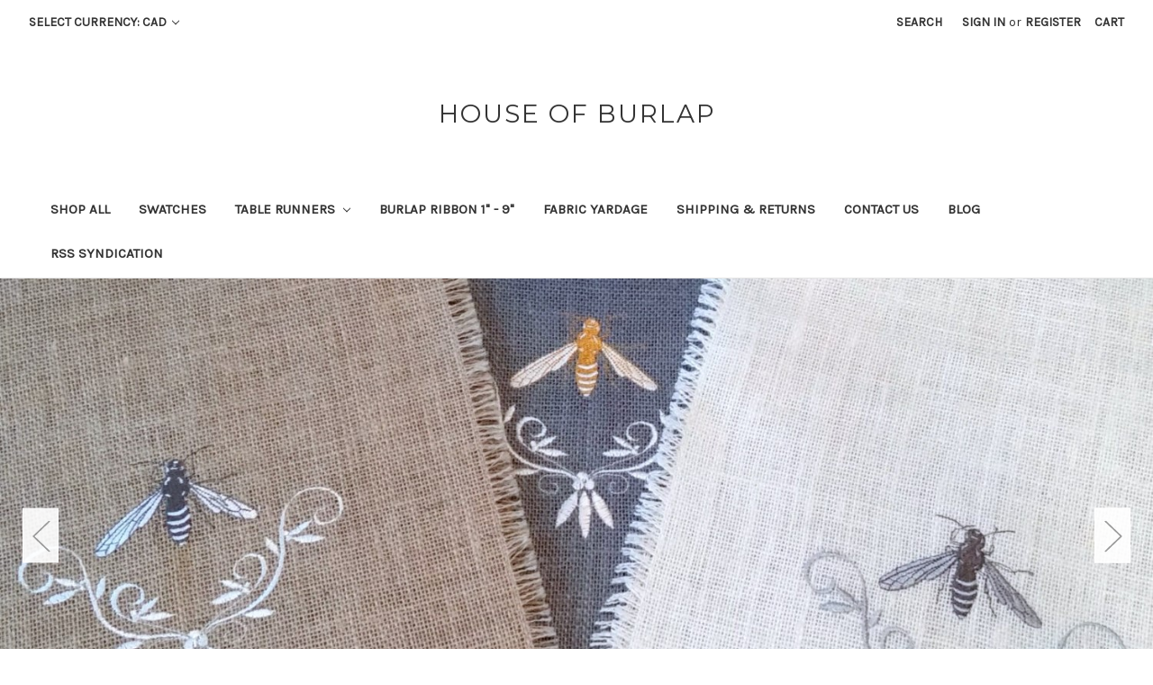

--- FILE ---
content_type: text/html; charset=UTF-8
request_url: https://houseofburlap.com/?setCurrencyId=15
body_size: 9511
content:

<!DOCTYPE html>
<html class="no-js" lang="en">
    <head>
        <title>House of Burlap</title>
        <link rel="dns-prefetch preconnect" href="https://cdn11.bigcommerce.com/s-mof6t2m256" crossorigin><link rel="dns-prefetch preconnect" href="https://fonts.googleapis.com/" crossorigin><link rel="dns-prefetch preconnect" href="https://fonts.gstatic.com/" crossorigin>
        <meta name="keywords" content="HOUSE OF BURLAP"><meta name="description" content="1355919"><link rel='canonical' href='https://houseofburlap.com/' /><meta name='platform' content='bigcommerce.stencil' />
        
         

        <link href="https://cdn11.bigcommerce.com/r-822fbb706f6dea29740aa2f96e44233d9dfdaf44/img/bc_favicon.ico" rel="shortcut icon">
        <meta name="viewport" content="width=device-width, initial-scale=1, maximum-scale=1">

        <script>
            // Change document class from no-js to js so we can detect this in css
            document.documentElement.className = document.documentElement.className.replace('no-js', 'js');
        </script>

        <link href="https://fonts.googleapis.com/css?family=Montserrat:400%7CKarla:400&display=swap" rel="stylesheet">
        <link data-stencil-stylesheet href="https://cdn11.bigcommerce.com/s-mof6t2m256/stencil/61d2fe30-596b-0137-5b2f-0242ac11001d/css/theme-da8935f0-5ad1-0137-03b8-0242ac110025.css" rel="stylesheet">

        
<script type="text/javascript">
var BCData = {};
</script>

<script nonce="">
(function () {
    var xmlHttp = new XMLHttpRequest();

    xmlHttp.open('POST', 'https://bes.gcp.data.bigcommerce.com/nobot');
    xmlHttp.setRequestHeader('Content-Type', 'application/json');
    xmlHttp.send('{"store_id":"1000541005","timezone_offset":"-5.0","timestamp":"2025-12-31T21:38:29.40748000Z","visit_id":"7c2ee223-54a0-4cbd-a632-a3be64a67e7c","channel_id":1}');
})();
</script>

        

        
        
        
        
        
        
        
    </head>
    <body>
        <svg data-src="https://cdn11.bigcommerce.com/s-mof6t2m256/stencil/61d2fe30-596b-0137-5b2f-0242ac11001d/img/icon-sprite.svg" class="icons-svg-sprite"></svg>


        <header class="header" role="banner">
    <a href="#" class="mobileMenu-toggle" data-mobile-menu-toggle="menu">
        <span class="mobileMenu-toggleIcon">Toggle menu</span>
    </a>
    <nav class="navUser">
    <ul class="navUser-section">
    <li class="navUser-item">
        <a class="navUser-action navUser-action--currencySelector has-dropdown" href="#" data-dropdown="currencySelection" aria-controls="currencySelection" aria-expanded="false">Select Currency: CAD <i class="icon" aria-hidden="true"><svg><use xlink:href="#icon-chevron-down" /></svg></i></a>
        <ul class="dropdown-menu" id="currencySelection" data-dropdown-content aria-hidden="true" tabindex="-1">
            <li class="dropdown-menu-item">
                <a href="https://houseofburlap.com/?setCurrencyId=1">
                    US Dollars
                </a>
            </li>
            <li class="dropdown-menu-item">
                <a href="https://houseofburlap.com/?setCurrencyId=2">
                    Australian Dollar
                </a>
            </li>
            <li class="dropdown-menu-item">
                <a href="https://houseofburlap.com/?setCurrencyId=3">
                    United Arab Emirates Dirham
                </a>
            </li>
            <li class="dropdown-menu-item">
                <a href="https://houseofburlap.com/?setCurrencyId=4">
                    Albanian Lek
                </a>
            </li>
            <li class="dropdown-menu-item">
                <a href="https://houseofburlap.com/?setCurrencyId=5">
                    Netherlands Antillean Guilder
                </a>
            </li>
            <li class="dropdown-menu-item">
                <a href="https://houseofburlap.com/?setCurrencyId=6">
                    Bermudan Dollar
                </a>
            </li>
            <li class="dropdown-menu-item">
                <a href="https://houseofburlap.com/?setCurrencyId=7">
                    Angolan Kwanza
                </a>
            </li>
            <li class="dropdown-menu-item">
                <a href="https://houseofburlap.com/?setCurrencyId=8">
                    Argentine Peso
                </a>
            </li>
            <li class="dropdown-menu-item">
                <a href="https://houseofburlap.com/?setCurrencyId=9">
                    Saudi Riyal
                </a>
            </li>
            <li class="dropdown-menu-item">
                <a href="https://houseofburlap.com/?setCurrencyId=10">
                    Barbadian Dollar
                </a>
            </li>
            <li class="dropdown-menu-item">
                <a href="https://houseofburlap.com/?setCurrencyId=11">
                    Brazilian Real
                </a>
            </li>
            <li class="dropdown-menu-item">
                <a href="https://houseofburlap.com/?setCurrencyId=12">
                    Belize Dollar
                </a>
            </li>
            <li class="dropdown-menu-item">
                <a href="https://houseofburlap.com/?setCurrencyId=13">
                    South African Rand
                </a>
            </li>
            <li class="dropdown-menu-item">
                <a href="https://houseofburlap.com/?setCurrencyId=14">
                    Bosnia-Herzegovina Convertible Mark
                </a>
            </li>
            <li class="dropdown-menu-item">
                <a href="https://houseofburlap.com/?setCurrencyId=15">
                    <strong>Canadian Dollar</strong>
                </a>
            </li>
            <li class="dropdown-menu-item">
                <a href="https://houseofburlap.com/?setCurrencyId=16">
                    Bulgarian Lev
                </a>
            </li>
            <li class="dropdown-menu-item">
                <a href="https://houseofburlap.com/?setCurrencyId=17">
                    Aruban Florin
                </a>
            </li>
            <li class="dropdown-menu-item">
                <a href="https://houseofburlap.com/?setCurrencyId=18">
                    Swiss Franc
                </a>
            </li>
            <li class="dropdown-menu-item">
                <a href="https://houseofburlap.com/?setCurrencyId=19">
                    Chilean Peso
                </a>
            </li>
            <li class="dropdown-menu-item">
                <a href="https://houseofburlap.com/?setCurrencyId=20">
                    Burundian Franc
                </a>
            </li>
            <li class="dropdown-menu-item">
                <a href="https://houseofburlap.com/?setCurrencyId=21">
                    Chinese Yuan
                </a>
            </li>
            <li class="dropdown-menu-item">
                <a href="https://houseofburlap.com/?setCurrencyId=22">
                    Samoan Tala
                </a>
            </li>
            <li class="dropdown-menu-item">
                <a href="https://houseofburlap.com/?setCurrencyId=23">
                    Ukrainian Hryvnia
                </a>
            </li>
            <li class="dropdown-menu-item">
                <a href="https://houseofburlap.com/?setCurrencyId=24">
                    Singapore Dollar
                </a>
            </li>
            <li class="dropdown-menu-item">
                <a href="https://houseofburlap.com/?setCurrencyId=25">
                    Colombian Peso
                </a>
            </li>
            <li class="dropdown-menu-item">
                <a href="https://houseofburlap.com/?setCurrencyId=26">
                    Costa Rican Colón
                </a>
            </li>
            <li class="dropdown-menu-item">
                <a href="https://houseofburlap.com/?setCurrencyId=27">
                    British Pound
                </a>
            </li>
            <li class="dropdown-menu-item">
                <a href="https://houseofburlap.com/?setCurrencyId=28">
                    Mexican Peso
                </a>
            </li>
            <li class="dropdown-menu-item">
                <a href="https://houseofburlap.com/?setCurrencyId=29">
                    Guatemalan Quetzal
                </a>
            </li>
            <li class="dropdown-menu-item">
                <a href="https://houseofburlap.com/?setCurrencyId=30">
                    Falkland Islands Pound
                </a>
            </li>
            <li class="dropdown-menu-item">
                <a href="https://houseofburlap.com/?setCurrencyId=31">
                    Euro
                </a>
            </li>
            <li class="dropdown-menu-item">
                <a href="https://houseofburlap.com/?setCurrencyId=32">
                    Guinean Franc
                </a>
            </li>
            <li class="dropdown-menu-item">
                <a href="https://houseofburlap.com/?setCurrencyId=33">
                    Hong Kong Dollar
                </a>
            </li>
            <li class="dropdown-menu-item">
                <a href="https://houseofburlap.com/?setCurrencyId=34">
                    Indian Rupee
                </a>
            </li>
            <li class="dropdown-menu-item">
                <a href="https://houseofburlap.com/?setCurrencyId=35">
                    Indonesian Rupiah
                </a>
            </li>
            <li class="dropdown-menu-item">
                <a href="https://houseofburlap.com/?setCurrencyId=36">
                    Honduran Lempira
                </a>
            </li>
            <li class="dropdown-menu-item">
                <a href="https://houseofburlap.com/?setCurrencyId=37">
                    Haitian Gourde
                </a>
            </li>
            <li class="dropdown-menu-item">
                <a href="https://houseofburlap.com/?setCurrencyId=38">
                    Croatian Kuna
                </a>
            </li>
            <li class="dropdown-menu-item">
                <a href="https://houseofburlap.com/?setCurrencyId=39">
                    Iraqi Dinar
                </a>
            </li>
            <li class="dropdown-menu-item">
                <a href="https://houseofburlap.com/?setCurrencyId=40">
                    Israeli New Sheqel
                </a>
            </li>
            <li class="dropdown-menu-item">
                <a href="https://houseofburlap.com/?setCurrencyId=41">
                    Icelandic Króna
                </a>
            </li>
            <li class="dropdown-menu-item">
                <a href="https://houseofburlap.com/?setCurrencyId=42">
                    Hungarian Forint
                </a>
            </li>
            <li class="dropdown-menu-item">
                <a href="https://houseofburlap.com/?setCurrencyId=43">
                    Jamaican Dollar
                </a>
            </li>
            <li class="dropdown-menu-item">
                <a href="https://houseofburlap.com/?setCurrencyId=44">
                    Jordanian Dinar
                </a>
            </li>
            <li class="dropdown-menu-item">
                <a href="https://houseofburlap.com/?setCurrencyId=45">
                    Cambodian Riel
                </a>
            </li>
            <li class="dropdown-menu-item">
                <a href="https://houseofburlap.com/?setCurrencyId=46">
                    Afghan Afghani
                </a>
            </li>
        </ul>
    </li>
</ul>

    <ul class="navUser-section navUser-section--alt">
        <li class="navUser-item">
            <a class="navUser-action navUser-item--compare" href="/compare" data-compare-nav>Compare <span class="countPill countPill--positive countPill--alt"></span></a>
        </li>
        <li class="navUser-item">
            <a class="navUser-action navUser-action--quickSearch" href="#" data-search="quickSearch" aria-controls="quickSearch" aria-expanded="false">Search</a>
        </li>
        <li class="navUser-item navUser-item--account">
                <a class="navUser-action" href="/login.php">Sign in</a>
                    <span class="navUser-or">or</span> <a class="navUser-action" href="/login.php?action=create_account">Register</a>
        </li>
        <li class="navUser-item navUser-item--cart">
            <a
                class="navUser-action"
                data-cart-preview
                data-dropdown="cart-preview-dropdown"
                data-options="align:right"
                href="/cart.php">
                <span class="navUser-item-cartLabel">Cart</span> <span class="countPill cart-quantity"></span>
            </a>

            <div class="dropdown-menu" id="cart-preview-dropdown" data-dropdown-content aria-hidden="true"></div>
        </li>
    </ul>
    <div class="dropdown dropdown--quickSearch" id="quickSearch" aria-hidden="true" tabindex="-1" data-prevent-quick-search-close>
        <div class="container">
    <form class="form" action="/search.php">
        <fieldset class="form-fieldset">
            <div class="form-field">
                <label class="is-srOnly" for="search_query">Search</label>
                <input class="form-input" data-search-quick name="search_query" id="search_query" data-error-message="Search field cannot be empty." placeholder="Search the store" autocomplete="off">
            </div>
        </fieldset>
    </form>
    <section class="quickSearchResults" data-bind="html: results"></section>
</div>
    </div>
</nav>

        <h1 class="header-logo header-logo--center">
            <a href="https://houseofburlap.com/">
        <span class="header-logo-text">House of Burlap</span>
</a>
        </h1>
    <div data-content-region="header_bottom"></div>
    <div class="navPages-container" id="menu" data-menu>
        <nav class="navPages">
    <div class="navPages-quickSearch">
        <div class="container">
    <form class="form" action="/search.php">
        <fieldset class="form-fieldset">
            <div class="form-field">
                <label class="is-srOnly" for="search_query">Search</label>
                <input class="form-input" data-search-quick name="search_query" id="search_query" data-error-message="Search field cannot be empty." placeholder="Search the store" autocomplete="off">
            </div>
        </fieldset>
    </form>
    <section class="quickSearchResults" data-bind="html: results"></section>
</div>
    </div>
    <ul class="navPages-list">
            <li class="navPages-item">
                <a class="navPages-action" href="https://houseofburlap.com/shop-all/">Shop All</a>
            </li>
            <li class="navPages-item">
                <a class="navPages-action" href="https://houseofburlap.com/swatches/">SWATCHES</a>
            </li>
            <li class="navPages-item">
                <a class="navPages-action has-subMenu" href="https://houseofburlap.com/new-category/" data-collapsible="navPages-25">
    TABLE RUNNERS  <i class="icon navPages-action-moreIcon" aria-hidden="true"><svg><use xlink:href="#icon-chevron-down" /></svg></i>
</a>
<div class="navPage-subMenu" id="navPages-25" aria-hidden="true" tabindex="-1">
    <ul class="navPage-subMenu-list">
        <li class="navPage-subMenu-item">
            <a class="navPage-subMenu-action navPages-action" href="https://houseofburlap.com/new-category/">All TABLE RUNNERS </a>
        </li>
            <li class="navPage-subMenu-item">
                    <a class="navPage-subMenu-action navPages-action" href="https://houseofburlap.com/for-the-table/blues/">Blues</a>
            </li>
            <li class="navPage-subMenu-item">
                    <a class="navPage-subMenu-action navPages-action" href="https://houseofburlap.com/for-the-table/grays/">Grays</a>
            </li>
            <li class="navPage-subMenu-item">
                    <a class="navPage-subMenu-action navPages-action" href="https://houseofburlap.com/for-the-table/greens/">Greens</a>
            </li>
            <li class="navPage-subMenu-item">
                    <a class="navPage-subMenu-action navPages-action" href="https://houseofburlap.com/for-the-table/neutral-yellow/">Neutral &amp; Yellow</a>
            </li>
            <li class="navPage-subMenu-item">
                    <a class="navPage-subMenu-action navPages-action" href="https://houseofburlap.com/for-the-table/orange-reds/">Orange &amp; Reds</a>
            </li>
            <li class="navPage-subMenu-item">
                    <a class="navPage-subMenu-action navPages-action" href="https://houseofburlap.com/for-the-table/pinks/">Pinks</a>
            </li>
            <li class="navPage-subMenu-item">
                    <a class="navPage-subMenu-action navPages-action" href="https://houseofburlap.com/for-the-table/purples/">Purples</a>
            </li>
    </ul>
</div>
            </li>
            <li class="navPages-item">
                <a class="navPages-action" href="https://houseofburlap.com/burlap-ribbon/">BURLAP RIBBON  1&quot; - 9&quot;</a>
            </li>
            <li class="navPages-item">
                <a class="navPages-action" href="https://houseofburlap.com/fabric-yardage/">FABRIC YARDAGE</a>
            </li>
                 <li class="navPages-item navPages-item-page">
                     <a class="navPages-action" href="https://houseofburlap.com/shipping-returns/">Shipping &amp; Returns</a>
                 </li>
                 <li class="navPages-item navPages-item-page">
                     <a class="navPages-action" href="https://houseofburlap.com/contact-us/">Contact Us</a>
                 </li>
                 <li class="navPages-item navPages-item-page">
                     <a class="navPages-action" href="https://houseofburlap.com/blog/">Blog</a>
                 </li>
                 <li class="navPages-item navPages-item-page">
                     <a class="navPages-action" href="https://houseofburlap.com/rss-syndication/">RSS Syndication</a>
                 </li>
    </ul>
    <ul class="navPages-list navPages-list--user">
            <li class="navPages-item">
                <a class="navPages-action has-subMenu" href="#" data-collapsible="navPages-currency" aria-controls="navPages-currency" aria-expanded="false">
                    Select Currency: CAD <i class="icon navPages-action-moreIcon" aria-hidden="true"><svg><use xmlns:xlink="http://www.w3.org/1999/xlink" xlink:href="#icon-chevron-down"></use></svg></i>
                </a>
                <div class="navPage-subMenu" id="navPages-currency" aria-hidden="true" tabindex="-1">
                    <ul class="navPage-subMenu-list">
                        <li class="navPage-subMenu-item">
                            <a class="navPage-subMenu-action navPages-action" href="https://houseofburlap.com/?setCurrencyId=1">
                                    US Dollars
                            </a>
                        </li>
                        <li class="navPage-subMenu-item">
                            <a class="navPage-subMenu-action navPages-action" href="https://houseofburlap.com/?setCurrencyId=2">
                                    Australian Dollar
                            </a>
                        </li>
                        <li class="navPage-subMenu-item">
                            <a class="navPage-subMenu-action navPages-action" href="https://houseofburlap.com/?setCurrencyId=3">
                                    United Arab Emirates Dirham
                            </a>
                        </li>
                        <li class="navPage-subMenu-item">
                            <a class="navPage-subMenu-action navPages-action" href="https://houseofburlap.com/?setCurrencyId=4">
                                    Albanian Lek
                            </a>
                        </li>
                        <li class="navPage-subMenu-item">
                            <a class="navPage-subMenu-action navPages-action" href="https://houseofburlap.com/?setCurrencyId=5">
                                    Netherlands Antillean Guilder
                            </a>
                        </li>
                        <li class="navPage-subMenu-item">
                            <a class="navPage-subMenu-action navPages-action" href="https://houseofburlap.com/?setCurrencyId=6">
                                    Bermudan Dollar
                            </a>
                        </li>
                        <li class="navPage-subMenu-item">
                            <a class="navPage-subMenu-action navPages-action" href="https://houseofburlap.com/?setCurrencyId=7">
                                    Angolan Kwanza
                            </a>
                        </li>
                        <li class="navPage-subMenu-item">
                            <a class="navPage-subMenu-action navPages-action" href="https://houseofburlap.com/?setCurrencyId=8">
                                    Argentine Peso
                            </a>
                        </li>
                        <li class="navPage-subMenu-item">
                            <a class="navPage-subMenu-action navPages-action" href="https://houseofburlap.com/?setCurrencyId=9">
                                    Saudi Riyal
                            </a>
                        </li>
                        <li class="navPage-subMenu-item">
                            <a class="navPage-subMenu-action navPages-action" href="https://houseofburlap.com/?setCurrencyId=10">
                                    Barbadian Dollar
                            </a>
                        </li>
                        <li class="navPage-subMenu-item">
                            <a class="navPage-subMenu-action navPages-action" href="https://houseofburlap.com/?setCurrencyId=11">
                                    Brazilian Real
                            </a>
                        </li>
                        <li class="navPage-subMenu-item">
                            <a class="navPage-subMenu-action navPages-action" href="https://houseofburlap.com/?setCurrencyId=12">
                                    Belize Dollar
                            </a>
                        </li>
                        <li class="navPage-subMenu-item">
                            <a class="navPage-subMenu-action navPages-action" href="https://houseofburlap.com/?setCurrencyId=13">
                                    South African Rand
                            </a>
                        </li>
                        <li class="navPage-subMenu-item">
                            <a class="navPage-subMenu-action navPages-action" href="https://houseofburlap.com/?setCurrencyId=14">
                                    Bosnia-Herzegovina Convertible Mark
                            </a>
                        </li>
                        <li class="navPage-subMenu-item">
                            <a class="navPage-subMenu-action navPages-action" href="https://houseofburlap.com/?setCurrencyId=15">
                                    <strong>Canadian Dollar</strong>
                            </a>
                        </li>
                        <li class="navPage-subMenu-item">
                            <a class="navPage-subMenu-action navPages-action" href="https://houseofburlap.com/?setCurrencyId=16">
                                    Bulgarian Lev
                            </a>
                        </li>
                        <li class="navPage-subMenu-item">
                            <a class="navPage-subMenu-action navPages-action" href="https://houseofburlap.com/?setCurrencyId=17">
                                    Aruban Florin
                            </a>
                        </li>
                        <li class="navPage-subMenu-item">
                            <a class="navPage-subMenu-action navPages-action" href="https://houseofburlap.com/?setCurrencyId=18">
                                    Swiss Franc
                            </a>
                        </li>
                        <li class="navPage-subMenu-item">
                            <a class="navPage-subMenu-action navPages-action" href="https://houseofburlap.com/?setCurrencyId=19">
                                    Chilean Peso
                            </a>
                        </li>
                        <li class="navPage-subMenu-item">
                            <a class="navPage-subMenu-action navPages-action" href="https://houseofburlap.com/?setCurrencyId=20">
                                    Burundian Franc
                            </a>
                        </li>
                        <li class="navPage-subMenu-item">
                            <a class="navPage-subMenu-action navPages-action" href="https://houseofburlap.com/?setCurrencyId=21">
                                    Chinese Yuan
                            </a>
                        </li>
                        <li class="navPage-subMenu-item">
                            <a class="navPage-subMenu-action navPages-action" href="https://houseofburlap.com/?setCurrencyId=22">
                                    Samoan Tala
                            </a>
                        </li>
                        <li class="navPage-subMenu-item">
                            <a class="navPage-subMenu-action navPages-action" href="https://houseofburlap.com/?setCurrencyId=23">
                                    Ukrainian Hryvnia
                            </a>
                        </li>
                        <li class="navPage-subMenu-item">
                            <a class="navPage-subMenu-action navPages-action" href="https://houseofburlap.com/?setCurrencyId=24">
                                    Singapore Dollar
                            </a>
                        </li>
                        <li class="navPage-subMenu-item">
                            <a class="navPage-subMenu-action navPages-action" href="https://houseofburlap.com/?setCurrencyId=25">
                                    Colombian Peso
                            </a>
                        </li>
                        <li class="navPage-subMenu-item">
                            <a class="navPage-subMenu-action navPages-action" href="https://houseofburlap.com/?setCurrencyId=26">
                                    Costa Rican Colón
                            </a>
                        </li>
                        <li class="navPage-subMenu-item">
                            <a class="navPage-subMenu-action navPages-action" href="https://houseofburlap.com/?setCurrencyId=27">
                                    British Pound
                            </a>
                        </li>
                        <li class="navPage-subMenu-item">
                            <a class="navPage-subMenu-action navPages-action" href="https://houseofburlap.com/?setCurrencyId=28">
                                    Mexican Peso
                            </a>
                        </li>
                        <li class="navPage-subMenu-item">
                            <a class="navPage-subMenu-action navPages-action" href="https://houseofburlap.com/?setCurrencyId=29">
                                    Guatemalan Quetzal
                            </a>
                        </li>
                        <li class="navPage-subMenu-item">
                            <a class="navPage-subMenu-action navPages-action" href="https://houseofburlap.com/?setCurrencyId=30">
                                    Falkland Islands Pound
                            </a>
                        </li>
                        <li class="navPage-subMenu-item">
                            <a class="navPage-subMenu-action navPages-action" href="https://houseofburlap.com/?setCurrencyId=31">
                                    Euro
                            </a>
                        </li>
                        <li class="navPage-subMenu-item">
                            <a class="navPage-subMenu-action navPages-action" href="https://houseofburlap.com/?setCurrencyId=32">
                                    Guinean Franc
                            </a>
                        </li>
                        <li class="navPage-subMenu-item">
                            <a class="navPage-subMenu-action navPages-action" href="https://houseofburlap.com/?setCurrencyId=33">
                                    Hong Kong Dollar
                            </a>
                        </li>
                        <li class="navPage-subMenu-item">
                            <a class="navPage-subMenu-action navPages-action" href="https://houseofburlap.com/?setCurrencyId=34">
                                    Indian Rupee
                            </a>
                        </li>
                        <li class="navPage-subMenu-item">
                            <a class="navPage-subMenu-action navPages-action" href="https://houseofburlap.com/?setCurrencyId=35">
                                    Indonesian Rupiah
                            </a>
                        </li>
                        <li class="navPage-subMenu-item">
                            <a class="navPage-subMenu-action navPages-action" href="https://houseofburlap.com/?setCurrencyId=36">
                                    Honduran Lempira
                            </a>
                        </li>
                        <li class="navPage-subMenu-item">
                            <a class="navPage-subMenu-action navPages-action" href="https://houseofburlap.com/?setCurrencyId=37">
                                    Haitian Gourde
                            </a>
                        </li>
                        <li class="navPage-subMenu-item">
                            <a class="navPage-subMenu-action navPages-action" href="https://houseofburlap.com/?setCurrencyId=38">
                                    Croatian Kuna
                            </a>
                        </li>
                        <li class="navPage-subMenu-item">
                            <a class="navPage-subMenu-action navPages-action" href="https://houseofburlap.com/?setCurrencyId=39">
                                    Iraqi Dinar
                            </a>
                        </li>
                        <li class="navPage-subMenu-item">
                            <a class="navPage-subMenu-action navPages-action" href="https://houseofburlap.com/?setCurrencyId=40">
                                    Israeli New Sheqel
                            </a>
                        </li>
                        <li class="navPage-subMenu-item">
                            <a class="navPage-subMenu-action navPages-action" href="https://houseofburlap.com/?setCurrencyId=41">
                                    Icelandic Króna
                            </a>
                        </li>
                        <li class="navPage-subMenu-item">
                            <a class="navPage-subMenu-action navPages-action" href="https://houseofburlap.com/?setCurrencyId=42">
                                    Hungarian Forint
                            </a>
                        </li>
                        <li class="navPage-subMenu-item">
                            <a class="navPage-subMenu-action navPages-action" href="https://houseofburlap.com/?setCurrencyId=43">
                                    Jamaican Dollar
                            </a>
                        </li>
                        <li class="navPage-subMenu-item">
                            <a class="navPage-subMenu-action navPages-action" href="https://houseofburlap.com/?setCurrencyId=44">
                                    Jordanian Dinar
                            </a>
                        </li>
                        <li class="navPage-subMenu-item">
                            <a class="navPage-subMenu-action navPages-action" href="https://houseofburlap.com/?setCurrencyId=45">
                                    Cambodian Riel
                            </a>
                        </li>
                        <li class="navPage-subMenu-item">
                            <a class="navPage-subMenu-action navPages-action" href="https://houseofburlap.com/?setCurrencyId=46">
                                    Afghan Afghani
                            </a>
                        </li>
                    </ul>
                </div>
            </li>
            <li class="navPages-item">
                <a class="navPages-action" href="/login.php">Sign in</a>
                    or <a class="navPages-action" href="/login.php?action=create_account">Register</a>
            </li>
    </ul>
</nav>
    </div>
</header>
        <div class="body" data-currency-code="CAD">
            <section class="heroCarousel"
    data-slick='{
        "arrows": true,
        "mobileFirst": true,
        "slidesToShow": 1,
        "slidesToScroll": 1,
        "autoplay": true,
        "autoplaySpeed": 5000,
        "lazyLoad": "anticipated"
    }'>
    <a href="">
        <div class="heroCarousel-slide  heroCarousel-slide--first">
            <div class="heroCarousel-image-wrapper" style="height: 44.266666666666666vw">
            <img class="heroCarousel-image" src="https://cdn11.bigcommerce.com/s-mof6t2m256/images/stencil/original/carousel/14/3_bees.jpg?c=2" alt="" title=""
                width="1500" height="664" />
            </div>
        </div>
    </a>
    <a href="">
        <div class="heroCarousel-slide  ">
            <div class="heroCarousel-image-wrapper" style="height: 100vw">
            <img class="heroCarousel-image" data-lazy="https://cdn11.bigcommerce.com/s-mof6t2m256/images/stencil/original/carousel/6/036.jpg?c=2" alt="" title=""
                width="827" height="827" />
            </div>
        </div>
    </a>
    <a href="">
        <div class="heroCarousel-slide  ">
            <div class="heroCarousel-image-wrapper" style="height: 48.60646599777034vw">
            <img class="heroCarousel-image" data-lazy="https://cdn11.bigcommerce.com/s-mof6t2m256/images/stencil/original/carousel/16/20180103_125801__70591.jpg?c=2" alt="" title=""
                width="897" height="436" />
            </div>
        </div>
    </a>
</section>

    <div class="container">
        

<div class="main full">

        <h2 class="page-heading">Most Popular Products</h2>

<ul class="productGrid productGrid--maxCol4" data-product-type="top_sellers"  >
<li class="product">
    <article class="card " >
    <figure class="card-figure">
            <a href="https://houseofburlap.com/orange-reds-burlap-rolls/" >
                <div class="card-img-container">
                    <img class="card-image lazyload" data-sizes="auto" src="https://cdn11.bigcommerce.com/s-mof6t2m256/stencil/61d2fe30-596b-0137-5b2f-0242ac11001d/img/loading.svg" data-src="https://cdn11.bigcommerce.com/s-mof6t2m256/images/stencil/500x659/products/187/504/1a1__18027.1557688991.jpg?c=2" alt="House of Burlap, red burlap rolls, burgundy burlap rolls, orange burlap rolls, pumpkin burlap rolls, coral burlap rolls" title="House of Burlap, red burlap rolls, burgundy burlap rolls, orange burlap rolls, pumpkin burlap rolls, coral burlap rolls">
                </div>
            </a>
        <figcaption class="card-figcaption">
            <div class="card-figcaption-body">
                                <a class="button button--small card-figcaption-button quickview" data-product-id="187">Quick view</a>
                            <a href="https://houseofburlap.com/orange-reds-burlap-rolls/" data-event-type="product-click" class="button button--small card-figcaption-button" data-product-id="187">Choose Options</a>
            </div>
        </figcaption>
    </figure>
    <div class="card-body">
        <h4 class="card-title">
                <a href="https://houseofburlap.com/orange-reds-burlap-rolls/" >Orange &amp; Red Burlap Ribbon</a>
        </h4>

        <div class="card-text" data-test-info-type="price">
                
            <div class="price-section price-section--withoutTax rrp-price--withoutTax" style="display: none;">
            MSRP:
            <span data-product-rrp-price-without-tax class="price price--rrp">
                
            </span>
        </div>
    <div class="price-section price-section--withoutTax non-sale-price--withoutTax" style="display: none;">
        Was:
        <span data-product-non-sale-price-without-tax class="price price--non-sale">
            
        </span>
    </div>
    <div class="price-section price-section--withoutTax" >
        <span class="price-label"></span>
        <span class="price-now-label" style="display: none;">Now:</span>
        <span data-product-price-without-tax class="price price--withoutTax">$5.98 - $17.26</span>
    </div>

        </div>
            </div>
</article>
</li>
<li class="product">
    <article class="card " >
    <figure class="card-figure">
            <a href="https://houseofburlap.com/purple-burlap-rolls/" >
                <div class="card-img-container">
                    <img class="card-image lazyload" data-sizes="auto" src="https://cdn11.bigcommerce.com/s-mof6t2m256/stencil/61d2fe30-596b-0137-5b2f-0242ac11001d/img/loading.svg" data-src="https://cdn11.bigcommerce.com/s-mof6t2m256/images/stencil/500x659/products/189/508/0KIWI__89298.1557687910.jpg?c=2" alt="sage burlap rolls, kiwi burlap rolls, emerald burlap rolls, leaf burlap rolls, hunter burlap rolls, green burlap rolls" title="sage burlap rolls, kiwi burlap rolls, emerald burlap rolls, leaf burlap rolls, hunter burlap rolls, green burlap rolls">
                </div>
            </a>
        <figcaption class="card-figcaption">
            <div class="card-figcaption-body">
                                <a class="button button--small card-figcaption-button quickview" data-product-id="189">Quick view</a>
                            <a href="https://houseofburlap.com/purple-burlap-rolls/" data-event-type="product-click" class="button button--small card-figcaption-button" data-product-id="189">Choose Options</a>
            </div>
        </figcaption>
    </figure>
    <div class="card-body">
        <h4 class="card-title">
                <a href="https://houseofburlap.com/purple-burlap-rolls/" >Green Burlap Ribbon</a>
        </h4>

        <div class="card-text" data-test-info-type="price">
                
            <div class="price-section price-section--withoutTax rrp-price--withoutTax" style="display: none;">
            MSRP:
            <span data-product-rrp-price-without-tax class="price price--rrp">
                
            </span>
        </div>
    <div class="price-section price-section--withoutTax non-sale-price--withoutTax" style="display: none;">
        Was:
        <span data-product-non-sale-price-without-tax class="price price--non-sale">
            
        </span>
    </div>
    <div class="price-section price-section--withoutTax" >
        <span class="price-label"></span>
        <span class="price-now-label" style="display: none;">Now:</span>
        <span data-product-price-without-tax class="price price--withoutTax">$5.98 - $17.26</span>
    </div>

        </div>
            </div>
</article>
</li>
<li class="product">
    <article class="card " >
    <figure class="card-figure">
            <a href="https://houseofburlap.com/blue-burlap-rolls/" >
                <div class="card-img-container">
                    <img class="card-image lazyload" data-sizes="auto" src="https://cdn11.bigcommerce.com/s-mof6t2m256/stencil/61d2fe30-596b-0137-5b2f-0242ac11001d/img/loading.svg" data-src="https://cdn11.bigcommerce.com/s-mof6t2m256/images/stencil/500x659/products/191/1087/BLUE_swatches__19771.1761038191.jpg?c=2" alt="Blue Burlap Ribbon" title="Blue Burlap Ribbon">
                </div>
            </a>
        <figcaption class="card-figcaption">
            <div class="card-figcaption-body">
                                <a class="button button--small card-figcaption-button quickview" data-product-id="191">Quick view</a>
                            <a href="https://houseofburlap.com/blue-burlap-rolls/" data-event-type="product-click" class="button button--small card-figcaption-button" data-product-id="191">Choose Options</a>
            </div>
        </figcaption>
    </figure>
    <div class="card-body">
        <h4 class="card-title">
                <a href="https://houseofburlap.com/blue-burlap-rolls/" >Blue Burlap Ribbon</a>
        </h4>

        <div class="card-text" data-test-info-type="price">
                
            <div class="price-section price-section--withoutTax rrp-price--withoutTax" style="display: none;">
            MSRP:
            <span data-product-rrp-price-without-tax class="price price--rrp">
                
            </span>
        </div>
    <div class="price-section price-section--withoutTax non-sale-price--withoutTax" style="display: none;">
        Was:
        <span data-product-non-sale-price-without-tax class="price price--non-sale">
            
        </span>
    </div>
    <div class="price-section price-section--withoutTax" >
        <span class="price-label"></span>
        <span class="price-now-label" style="display: none;">Now:</span>
        <span data-product-price-without-tax class="price price--withoutTax">$5.98 - $17.26</span>
    </div>

        </div>
            </div>
</article>
</li>
<li class="product">
    <article class="card " >
    <figure class="card-figure">
            <a href="https://houseofburlap.com/ivory-premium-sultana-burlap-fabric/" >
                <div class="card-img-container">
                    <img class="card-image lazyload" data-sizes="auto" src="https://cdn11.bigcommerce.com/s-mof6t2m256/stencil/61d2fe30-596b-0137-5b2f-0242ac11001d/img/loading.svg" data-src="https://cdn11.bigcommerce.com/s-mof6t2m256/images/stencil/500x659/products/211/1215/IV_CL_3__99750.1669134932.jpg?c=2" alt="ANTIQUE IVORY Premium Sultana Burlap Fabric" title="ANTIQUE IVORY Premium Sultana Burlap Fabric">
                </div>
            </a>
        <figcaption class="card-figcaption">
            <div class="card-figcaption-body">
                                <a class="button button--small card-figcaption-button quickview" data-product-id="211">Quick view</a>
                            <a href="https://houseofburlap.com/cart.php?action=add&amp;product_id=211" data-event-type="product-click" class="button button--small card-figcaption-button">Add to Cart</a>
            </div>
        </figcaption>
    </figure>
    <div class="card-body">
        <h4 class="card-title">
                <a href="https://houseofburlap.com/ivory-premium-sultana-burlap-fabric/" >ANTIQUE IVORY Premium Sultana Burlap Fabric</a>
        </h4>

        <div class="card-text" data-test-info-type="price">
                
        <div class="price-section price-section--withoutTax rrp-price--withoutTax" style="display: none;">
            MSRP:
            <span data-product-rrp-price-without-tax class="price price--rrp"> 
                
            </span>
        </div>
        <div class="price-section price-section--withoutTax non-sale-price--withoutTax" style="display: none;">
            Was:
            <span data-product-non-sale-price-without-tax class="price price--non-sale">
                
            </span>
        </div>
        <div class="price-section price-section--withoutTax" >
            <span class="price-label" >
                
            </span>
            <span class="price-now-label" style="display: none;">
                Now:
            </span>
            <span data-product-price-without-tax class="price price--withoutTax">$10.62</span>
        </div>
        </div>
            </div>
</article>
</li>
</ul>

        <h2 class="page-heading">New Products</h2>
    <section class="productCarousel"
    data-list-name=""
    data-slick='{
        "dots": true,
        "infinite": false,
        "mobileFirst": true,
        "slidesToShow": 4,
        "slidesToScroll": 3
    }'
>
    <div class="productCarousel-slide">
            <article class="card " >
    <figure class="card-figure">
            <a href="https://houseofburlap.com/brown-burlap-table-runner-with-ivory-satin-ribbon/" >
                <div class="card-img-container">
                    <img class="card-image lazyload" data-sizes="auto" src="https://cdn11.bigcommerce.com/s-mof6t2m256/stencil/61d2fe30-596b-0137-5b2f-0242ac11001d/img/loading.svg" data-src="https://cdn11.bigcommerce.com/s-mof6t2m256/images/stencil/500x659/products/480/1381/1111__83555.1655151755.JPG?c=2" alt="Brown Burlap Table Runner with Ivory Satin Ribbon" title="Brown Burlap Table Runner with Ivory Satin Ribbon">
                </div>
            </a>
        <figcaption class="card-figcaption">
            <div class="card-figcaption-body">
                                <a class="button button--small card-figcaption-button quickview" data-product-id="480">Quick view</a>
                            <a href="https://houseofburlap.com/brown-burlap-table-runner-with-ivory-satin-ribbon/" data-event-type="product-click" class="button button--small card-figcaption-button" data-product-id="480">Choose Options</a>
            </div>
        </figcaption>
    </figure>
    <div class="card-body">
        <h4 class="card-title">
                <a href="https://houseofburlap.com/brown-burlap-table-runner-with-ivory-satin-ribbon/" >Brown Burlap Table Runner with Ivory Satin Ribbon</a>
        </h4>

        <div class="card-text" data-test-info-type="price">
                
            <div class="price-section price-section--withoutTax rrp-price--withoutTax" style="display: none;">
            MSRP:
            <span data-product-rrp-price-without-tax class="price price--rrp">
                
            </span>
        </div>
    <div class="price-section price-section--withoutTax non-sale-price--withoutTax" style="display: none;">
        Was:
        <span data-product-non-sale-price-without-tax class="price price--non-sale">
            
        </span>
    </div>
    <div class="price-section price-section--withoutTax" >
        <span class="price-label"></span>
        <span class="price-now-label" style="display: none;">Now:</span>
        <span data-product-price-without-tax class="price price--withoutTax">$42.49 - $74.36</span>
    </div>

        </div>
            </div>
</article>
    </div>
    <div class="productCarousel-slide">
            <article class="card " >
    <figure class="card-figure">
            <a href="https://houseofburlap.com/antique-ivory-burlap-ribbon/" >
                <div class="card-img-container">
                    <img class="card-image lazyload" data-sizes="auto" src="https://cdn11.bigcommerce.com/s-mof6t2m256/stencil/61d2fe30-596b-0137-5b2f-0242ac11001d/img/loading.svg" data-src="https://cdn11.bigcommerce.com/s-mof6t2m256/images/stencil/500x659/products/478/1234/IMG_0795__46600.1635951524.JPG?c=2" alt="ANTIQUE IVORY Burlap Ribbon" title="ANTIQUE IVORY Burlap Ribbon">
                </div>
            </a>
        <figcaption class="card-figcaption">
            <div class="card-figcaption-body">
                                <a class="button button--small card-figcaption-button quickview" data-product-id="478">Quick view</a>
                            <a href="https://houseofburlap.com/antique-ivory-burlap-ribbon/" data-event-type="product-click" class="button button--small card-figcaption-button" data-product-id="478">Choose Options</a>
            </div>
        </figcaption>
    </figure>
    <div class="card-body">
        <h4 class="card-title">
                <a href="https://houseofburlap.com/antique-ivory-burlap-ribbon/" >ANTIQUE IVORY Burlap Ribbon</a>
        </h4>

        <div class="card-text" data-test-info-type="price">
                
            <div class="price-section price-section--withoutTax rrp-price--withoutTax" style="display: none;">
            MSRP:
            <span data-product-rrp-price-without-tax class="price price--rrp">
                
            </span>
        </div>
    <div class="price-section price-section--withoutTax non-sale-price--withoutTax" style="display: none;">
        Was:
        <span data-product-non-sale-price-without-tax class="price price--non-sale">
            
        </span>
    </div>
    <div class="price-section price-section--withoutTax" >
        <span class="price-label"></span>
        <span class="price-now-label" style="display: none;">Now:</span>
        <span data-product-price-without-tax class="price price--withoutTax">$5.98 - $17.26</span>
    </div>

        </div>
            </div>
</article>
    </div>
    <div class="productCarousel-slide">
            <article class="card " >
    <figure class="card-figure">
            <a href="https://houseofburlap.com/hunter-burlap-table-runner-with-6-inch-fringe/" >
                <div class="card-img-container">
                    <img class="card-image lazyload" data-sizes="auto" src="https://cdn11.bigcommerce.com/s-mof6t2m256/stencil/61d2fe30-596b-0137-5b2f-0242ac11001d/img/loading.svg" data-src="https://cdn11.bigcommerce.com/s-mof6t2m256/images/stencil/500x659/products/413/1306/IMG_0852__91586.1647194972.JPG?c=2" alt="HUNTER GREEN Burlap Table Runner with 6 Inch Fringe" title="HUNTER GREEN Burlap Table Runner with 6 Inch Fringe">
                </div>
            </a>
        <figcaption class="card-figcaption">
            <div class="card-figcaption-body">
                                <a class="button button--small card-figcaption-button quickview" data-product-id="413">Quick view</a>
                            <a href="https://houseofburlap.com/hunter-burlap-table-runner-with-6-inch-fringe/" data-event-type="product-click" class="button button--small card-figcaption-button" data-product-id="413">Choose Options</a>
            </div>
        </figcaption>
    </figure>
    <div class="card-body">
        <h4 class="card-title">
                <a href="https://houseofburlap.com/hunter-burlap-table-runner-with-6-inch-fringe/" >HUNTER GREEN Burlap Table Runner with 6 Inch Fringe</a>
        </h4>

        <div class="card-text" data-test-info-type="price">
                
            <div class="price-section price-section--withoutTax rrp-price--withoutTax" style="display: none;">
            MSRP:
            <span data-product-rrp-price-without-tax class="price price--rrp">
                
            </span>
        </div>
    <div class="price-section price-section--withoutTax non-sale-price--withoutTax" style="display: none;">
        Was:
        <span data-product-non-sale-price-without-tax class="price price--non-sale">
            
        </span>
    </div>
    <div class="price-section price-section--withoutTax" >
        <span class="price-label"></span>
        <span class="price-now-label" style="display: none;">Now:</span>
        <span data-product-price-without-tax class="price price--withoutTax">$23.90 - $75.69</span>
    </div>

        </div>
            </div>
</article>
    </div>
    <div class="productCarousel-slide">
            <article class="card " >
    <figure class="card-figure">
            <a href="https://houseofburlap.com/hunter-burlap-table-runner-with-half-inch-fringe/" >
                <div class="card-img-container">
                    <img class="card-image lazyload" data-sizes="auto" src="https://cdn11.bigcommerce.com/s-mof6t2m256/stencil/61d2fe30-596b-0137-5b2f-0242ac11001d/img/loading.svg" data-src="https://cdn11.bigcommerce.com/s-mof6t2m256/images/stencil/500x659/products/412/1309/IMG_0833__51981.1647195111.JPG?c=2" alt="HUNTER GREEN Burlap Table Runner with Half Inch Fringe" title="HUNTER GREEN Burlap Table Runner with Half Inch Fringe">
                </div>
            </a>
        <figcaption class="card-figcaption">
            <div class="card-figcaption-body">
                                <a class="button button--small card-figcaption-button quickview" data-product-id="412">Quick view</a>
                            <a href="https://houseofburlap.com/hunter-burlap-table-runner-with-half-inch-fringe/" data-event-type="product-click" class="button button--small card-figcaption-button" data-product-id="412">Choose Options</a>
            </div>
        </figcaption>
    </figure>
    <div class="card-body">
        <h4 class="card-title">
                <a href="https://houseofburlap.com/hunter-burlap-table-runner-with-half-inch-fringe/" >HUNTER GREEN Burlap Table Runner with Half Inch Fringe</a>
        </h4>

        <div class="card-text" data-test-info-type="price">
                
            <div class="price-section price-section--withoutTax rrp-price--withoutTax" style="display: none;">
            MSRP:
            <span data-product-rrp-price-without-tax class="price price--rrp">
                
            </span>
        </div>
    <div class="price-section price-section--withoutTax non-sale-price--withoutTax" style="display: none;">
        Was:
        <span data-product-non-sale-price-without-tax class="price price--non-sale">
            
        </span>
    </div>
    <div class="price-section price-section--withoutTax" >
        <span class="price-label"></span>
        <span class="price-now-label" style="display: none;">Now:</span>
        <span data-product-price-without-tax class="price price--withoutTax">$13.28 - $65.07</span>
    </div>

        </div>
            </div>
</article>
    </div>
    <div class="productCarousel-slide">
            <article class="card " >
    <figure class="card-figure">
            <a href="https://houseofburlap.com/hunter-burlap-table-runner/" >
                <div class="card-img-container">
                    <img class="card-image lazyload" data-sizes="auto" src="https://cdn11.bigcommerce.com/s-mof6t2m256/stencil/61d2fe30-596b-0137-5b2f-0242ac11001d/img/loading.svg" data-src="https://cdn11.bigcommerce.com/s-mof6t2m256/images/stencil/500x659/products/411/1315/IMG_0812b__48374.1647195568.jpg?c=2" alt="HUNTER GREEN Burlap Table Runner" title="HUNTER GREEN Burlap Table Runner">
                </div>
            </a>
        <figcaption class="card-figcaption">
            <div class="card-figcaption-body">
                                <a class="button button--small card-figcaption-button quickview" data-product-id="411">Quick view</a>
                            <a href="https://houseofburlap.com/hunter-burlap-table-runner/" data-event-type="product-click" class="button button--small card-figcaption-button" data-product-id="411">Choose Options</a>
            </div>
        </figcaption>
    </figure>
    <div class="card-body">
        <h4 class="card-title">
                <a href="https://houseofburlap.com/hunter-burlap-table-runner/" >HUNTER GREEN Burlap Table Runner</a>
        </h4>

        <div class="card-text" data-test-info-type="price">
                
            <div class="price-section price-section--withoutTax rrp-price--withoutTax" style="display: none;">
            MSRP:
            <span data-product-rrp-price-without-tax class="price price--rrp">
                
            </span>
        </div>
    <div class="price-section price-section--withoutTax non-sale-price--withoutTax" style="display: none;">
        Was:
        <span data-product-non-sale-price-without-tax class="price price--non-sale">
            
        </span>
    </div>
    <div class="price-section price-section--withoutTax" >
        <span class="price-label"></span>
        <span class="price-now-label" style="display: none;">Now:</span>
        <span data-product-price-without-tax class="price price--withoutTax">$13.28 - $65.07</span>
    </div>

        </div>
            </div>
</article>
    </div>
</section>
</div>

    </div>
    <div id="modal" class="modal" data-reveal data-prevent-quick-search-close>
    <a href="#" class="modal-close" aria-label="Close" role="button">
        <span aria-hidden="true">&#215;</span>
    </a>
    <div class="modal-content"></div>
    <div class="loadingOverlay"></div>
</div>
    <div id="alert-modal" class="modal modal--alert modal--small" data-reveal data-prevent-quick-search-close>
    <div class="swal2-icon swal2-error swal2-animate-error-icon"><span class="swal2-x-mark swal2-animate-x-mark"><span class="swal2-x-mark-line-left"></span><span class="swal2-x-mark-line-right"></span></span></div>

    <div class="modal-content"></div>

    <div class="button-container"><button type="button" class="confirm button" data-reveal-close>OK</button></div>
</div>
</div>
        <footer class="footer" role="contentinfo">
    <div class="container">
        <section class="footer-info">
            <article class="footer-info-col footer-info-col--small" data-section-type="footer-webPages">
                <h5 class="footer-info-heading">Navigate</h5>
                <ul class="footer-info-list">
                        <li>
                            <a href="https://houseofburlap.com/shipping-returns/">Shipping &amp; Returns</a>
                        </li>
                        <li>
                            <a href="https://houseofburlap.com/contact-us/">Contact Us</a>
                        </li>
                        <li>
                            <a href="https://houseofburlap.com/blog/">Blog</a>
                        </li>
                        <li>
                            <a href="https://houseofburlap.com/rss-syndication/">RSS Syndication</a>
                        </li>
                    <li>
                        <a href="/sitemap.php">Sitemap</a>
                    </li>
                </ul>
            </article>

            <article class="footer-info-col footer-info-col--small" data-section-type="footer-categories">
                <h5 class="footer-info-heading">Categories</h5>
                <ul class="footer-info-list">
                        <li>
                            <a href="https://houseofburlap.com/shop-all/">Shop All</a>
                        </li>
                        <li>
                            <a href="https://houseofburlap.com/swatches/">SWATCHES</a>
                        </li>
                        <li>
                            <a href="https://houseofburlap.com/new-category/">TABLE RUNNERS </a>
                        </li>
                        <li>
                            <a href="https://houseofburlap.com/burlap-ribbon/">BURLAP RIBBON  1&quot; - 9&quot;</a>
                        </li>
                        <li>
                            <a href="https://houseofburlap.com/fabric-yardage/">FABRIC YARDAGE</a>
                        </li>
                </ul>
            </article>


            <article class="footer-info-col footer-info-col--small" data-section-type="storeInfo">
                <h5 class="footer-info-heading">Info</h5>
                <address>Cochran Ga 31014<br>
<br>
Contact email: tporter@houseofburlap.com</address>
            </article>

            <article class="footer-info-col" data-section-type="newsletterSubscription">
                    <h5 class="footer-info-heading">Subscribe to our newsletter</h5>
<p>Get the latest updates on new products and upcoming sales</p>

<form class="form" action="/subscribe.php" method="post">
    <fieldset class="form-fieldset">
        <input type="hidden" name="action" value="subscribe">
        <input type="hidden" name="nl_first_name" value="bc">
        <input type="hidden" name="check" value="1">
        <div class="form-field">
            <label class="form-label is-srOnly" for="nl_email">Email Address</label>
            <div class="form-prefixPostfix wrap">
                <input class="form-input" id="nl_email" name="nl_email" type="email" value="" placeholder="Your email address">
                <input class="button button--primary form-prefixPostfix-button--postfix" type="submit" value="Subscribe">
            </div>
        </div>
    </fieldset>
</form>
                            </article>
        </section>
            <div class="footer-copyright">
                <p class="powered-by">Powered by <a href="https://www.bigcommerce.com?utm_source=merchant&amp;utm_medium=poweredbyBC" rel="nofollow">BigCommerce</a></p>
            </div>
            <div class="footer-copyright">
                <p class="powered-by">&copy; 2025 House of Burlap </p>
            </div>
    </div>
</footer>

        <script>window.__webpack_public_path__ = "https://cdn11.bigcommerce.com/s-mof6t2m256/stencil/61d2fe30-596b-0137-5b2f-0242ac11001d/dist/";</script>
        <script src="https://cdn11.bigcommerce.com/s-mof6t2m256/stencil/61d2fe30-596b-0137-5b2f-0242ac11001d/dist/theme-bundle.main.js"></script>
        <script>
            // Exported in app.js
            window.stencilBootstrap("default", "{\"themeSettings\":{\"optimizedCheckout-formChecklist-color\":\"#333333\",\"homepage_new_products_column_count\":4,\"card--alternate-color--hover\":\"#ffffff\",\"optimizedCheckout-colorFocus\":\"#4496f6\",\"fontSize-root\":14,\"show_accept_amex\":false,\"optimizedCheckout-buttonPrimary-borderColorDisabled\":\"transparent\",\"homepage_top_products_count\":4,\"paymentbuttons-paypal-size\":\"small\",\"optimizedCheckout-buttonPrimary-backgroundColorActive\":\"#000000\",\"brandpage_products_per_page\":12,\"color-secondaryDarker\":\"#cccccc\",\"navUser-color\":\"#333333\",\"color-textBase--active\":\"#757575\",\"social_icon_placement_bottom\":\"bottom_none\",\"show_powered_by\":true,\"fontSize-h4\":20,\"checkRadio-borderColor\":\"#cccccc\",\"color-primaryDarker\":\"#333333\",\"optimizedCheckout-buttonPrimary-colorHover\":\"#ffffff\",\"brand_size\":\"190x250\",\"optimizedCheckout-logo-position\":\"left\",\"optimizedCheckout-discountBanner-backgroundColor\":\"#e5e5e5\",\"color-textLink--hover\":\"#757575\",\"pdp-sale-price-label\":\"Now:\",\"optimizedCheckout-buttonSecondary-backgroundColorHover\":\"#f5f5f5\",\"optimizedCheckout-headingPrimary-font\":\"Google_Montserrat_400\",\"logo_size\":\"250x100\",\"optimizedCheckout-formField-backgroundColor\":\"#ffffff\",\"footer-backgroundColor\":\"#ffffff\",\"navPages-color\":\"#333333\",\"productpage_reviews_count\":9,\"optimizedCheckout-step-borderColor\":\"#dddddd\",\"show_accept_paypal\":false,\"paymentbuttons-paypal-label\":\"checkout\",\"paymentbuttons-paypal-shape\":\"pill\",\"optimizedCheckout-discountBanner-textColor\":\"#333333\",\"optimizedCheckout-backgroundImage-size\":\"1000x400\",\"pdp-retail-price-label\":\"MSRP:\",\"optimizedCheckout-buttonPrimary-font\":\"Google_Karla_400\",\"carousel-dot-color\":\"#333333\",\"button--disabled-backgroundColor\":\"#cccccc\",\"blockquote-cite-font-color\":\"#999999\",\"optimizedCheckout-formField-shadowColor\":\"#e5e5e5\",\"categorypage_products_per_page\":12,\"container-fill-base\":\"#ffffff\",\"paymentbuttons-paypal-layout\":\"horizontal\",\"homepage_featured_products_column_count\":4,\"button--default-color\":\"#666666\",\"pace-progress-backgroundColor\":\"#999999\",\"color-textLink--active\":\"#757575\",\"optimizedCheckout-loadingToaster-backgroundColor\":\"#333333\",\"color-textHeading\":\"#444444\",\"show_accept_discover\":false,\"optimizedCheckout-formField-errorColor\":\"#d14343\",\"spinner-borderColor-dark\":\"#999999\",\"restrict_to_login\":false,\"input-font-color\":\"#666666\",\"carousel-title-color\":\"#444444\",\"select-bg-color\":\"#ffffff\",\"show_accept_mastercard\":false,\"show_custom_fields_tabs\":false,\"color_text_product_sale_badges\":\"#ffffff\",\"optimizedCheckout-link-font\":\"Google_Karla_400\",\"homepage_show_carousel_arrows\":true,\"carousel-arrow-bgColor\":\"#ffffff\",\"color_hover_product_sale_badges\":\"#000000\",\"card--alternate-borderColor\":\"#ffffff\",\"homepage_new_products_count\":5,\"button--disabled-color\":\"#ffffff\",\"color-primaryDark\":\"#666666\",\"color-grey\":\"#999999\",\"body-font\":\"Google_Karla_400\",\"optimizedCheckout-step-textColor\":\"#ffffff\",\"optimizedCheckout-buttonPrimary-borderColorActive\":\"transparent\",\"navPages-subMenu-backgroundColor\":\"#e5e5e5\",\"button--primary-backgroundColor\":\"#444444\",\"optimizedCheckout-formField-borderColor\":\"#cccccc\",\"checkRadio-color\":\"#333333\",\"show_product_dimensions\":false,\"optimizedCheckout-link-color\":\"#476bef\",\"card-figcaption-button-background\":\"#ffffff\",\"icon-color-hover\":\"#999999\",\"button--default-borderColor\":\"#cccccc\",\"optimizedCheckout-headingSecondary-font\":\"Google_Montserrat_400\",\"headings-font\":\"Google_Montserrat_400\",\"label-backgroundColor\":\"#cccccc\",\"button--primary-backgroundColorHover\":\"#666666\",\"pdp-non-sale-price-label\":\"Was:\",\"button--disabled-borderColor\":\"transparent\",\"label-color\":\"#ffffff\",\"optimizedCheckout-headingSecondary-color\":\"#333333\",\"select-arrow-color\":\"#757575\",\"logo_fontSize\":28,\"alert-backgroundColor\":\"#ffffff\",\"optimizedCheckout-logo-size\":\"250x100\",\"default_image_brand\":\"img/BrandDefault.gif\",\"card-title-color\":\"#333333\",\"product_list_display_mode\":\"grid\",\"optimizedCheckout-link-hoverColor\":\"#002fe1\",\"fontSize-h5\":15,\"product_size\":\"500x659\",\"paymentbuttons-paypal-color\":\"gold\",\"homepage_show_carousel\":true,\"optimizedCheckout-body-backgroundColor\":\"#ffffff\",\"carousel-arrow-borderColor\":\"#ffffff\",\"button--default-borderColorActive\":\"#757575\",\"header-backgroundColor\":\"#ffffff\",\"paymentbuttons-paypal-tagline\":true,\"color-greyDarkest\":\"#000000\",\"color_badge_product_sale_badges\":\"#007dc6\",\"price_ranges\":true,\"productpage_videos_count\":8,\"color-greyDark\":\"#666666\",\"optimizedCheckout-buttonSecondary-borderColorHover\":\"#999999\",\"optimizedCheckout-discountBanner-iconColor\":\"#333333\",\"optimizedCheckout-buttonSecondary-borderColor\":\"#cccccc\",\"optimizedCheckout-loadingToaster-textColor\":\"#ffffff\",\"optimizedCheckout-buttonPrimary-colorDisabled\":\"#ffffff\",\"optimizedCheckout-formField-placeholderColor\":\"#999999\",\"navUser-color-hover\":\"#757575\",\"icon-ratingFull\":\"#757575\",\"default_image_gift_certificate\":\"img/GiftCertificate.png\",\"color-textBase--hover\":\"#757575\",\"color-errorLight\":\"#ffdddd\",\"social_icon_placement_top\":false,\"blog_size\":\"190x250\",\"shop_by_price_visibility\":true,\"optimizedCheckout-buttonSecondary-colorActive\":\"#000000\",\"optimizedCheckout-orderSummary-backgroundColor\":\"#ffffff\",\"color-warningLight\":\"#fffdea\",\"show_product_weight\":true,\"button--default-colorActive\":\"#000000\",\"color-info\":\"#666666\",\"optimizedCheckout-formChecklist-backgroundColorSelected\":\"#f5f5f5\",\"show_product_quick_view\":true,\"button--default-borderColorHover\":\"#999999\",\"card--alternate-backgroundColor\":\"#ffffff\",\"hide_content_navigation\":false,\"pdp-price-label\":\"\",\"show_copyright_footer\":true,\"swatch_option_size\":\"22x22\",\"optimizedCheckout-orderSummary-borderColor\":\"#dddddd\",\"optimizedCheckout-show-logo\":\"none\",\"carousel-description-color\":\"#333333\",\"optimizedCheckout-formChecklist-backgroundColor\":\"#ffffff\",\"fontSize-h2\":25,\"optimizedCheckout-step-backgroundColor\":\"#757575\",\"optimizedCheckout-headingPrimary-color\":\"#333333\",\"color-textBase\":\"#333333\",\"color-warning\":\"#f1a500\",\"productgallery_size\":\"500x659\",\"alert-color\":\"#333333\",\"shop_by_brand_show_footer\":true,\"card-figcaption-button-color\":\"#333333\",\"searchpage_products_per_page\":12,\"color-textSecondary--active\":\"#333333\",\"optimizedCheckout-formField-inputControlColor\":\"#476bef\",\"optimizedCheckout-contentPrimary-color\":\"#333333\",\"optimizedCheckout-buttonSecondary-font\":\"Google_Karla_400\",\"storeName-color\":\"#333333\",\"optimizedCheckout-backgroundImage\":\"\",\"form-label-font-color\":\"#666666\",\"color-greyLightest\":\"#e5e5e5\",\"optimizedCheckout-header-backgroundColor\":\"#f5f5f5\",\"productpage_related_products_count\":10,\"optimizedCheckout-buttonSecondary-backgroundColorActive\":\"#e5e5e5\",\"color-textLink\":\"#333333\",\"color-greyLighter\":\"#cccccc\",\"color-secondaryDark\":\"#e5e5e5\",\"fontSize-h6\":13,\"paymentbuttons-paypal-fundingicons\":false,\"carousel-arrow-color\":\"#999999\",\"productpage_similar_by_views_count\":10,\"pdp-custom-fields-tab-label\":\"Additional Information\",\"loadingOverlay-backgroundColor\":\"#ffffff\",\"optimizedCheckout-buttonPrimary-color\":\"#ffffff\",\"input-bg-color\":\"#ffffff\",\"navPages-subMenu-separatorColor\":\"#cccccc\",\"navPages-color-hover\":\"#757575\",\"color-infoLight\":\"#dfdfdf\",\"product_sale_badges\":\"none\",\"default_image_product\":\"img/ProductDefault.gif\",\"navUser-dropdown-borderColor\":\"#cccccc\",\"optimizedCheckout-buttonPrimary-colorActive\":\"#ffffff\",\"color-greyMedium\":\"#757575\",\"optimizedCheckout-formChecklist-borderColor\":\"#cccccc\",\"fontSize-h1\":28,\"homepage_featured_products_count\":4,\"color-greyLight\":\"#999999\",\"optimizedCheckout-logo\":\"\",\"icon-ratingEmpty\":\"#cccccc\",\"show_product_details_tabs\":true,\"icon-color\":\"#757575\",\"overlay-backgroundColor\":\"#333333\",\"input-border-color-active\":\"#999999\",\"hide_contact_us_page_heading\":false,\"container-fill-dark\":\"#e5e5e5\",\"optimizedCheckout-buttonPrimary-backgroundColorDisabled\":\"#cccccc\",\"button--primary-color\":\"#ffffff\",\"optimizedCheckout-buttonPrimary-borderColorHover\":\"transparent\",\"color-successLight\":\"#d5ffd8\",\"color-greyDarker\":\"#333333\",\"show_product_quantity_box\":true,\"color-success\":\"#008a06\",\"optimizedCheckout-header-borderColor\":\"#dddddd\",\"zoom_size\":\"1280x1280\",\"color-white\":\"#ffffff\",\"optimizedCheckout-buttonSecondary-backgroundColor\":\"#ffffff\",\"productview_thumb_size\":\"50x50\",\"fontSize-h3\":22,\"spinner-borderColor-light\":\"#ffffff\",\"geotrust_ssl_common_name\":\"\",\"carousel-bgColor\":\"#ffffff\",\"carousel-dot-color-active\":\"#757575\",\"input-border-color\":\"#cccccc\",\"optimizedCheckout-buttonPrimary-backgroundColor\":\"#333333\",\"color-secondary\":\"#ffffff\",\"button--primary-backgroundColorActive\":\"#000000\",\"color-textSecondary--hover\":\"#333333\",\"color-whitesBase\":\"#e5e5e5\",\"body-bg\":\"#ffffff\",\"dropdown--quickSearch-backgroundColor\":\"#e5e5e5\",\"optimizedCheckout-contentSecondary-font\":\"Google_Karla_400\",\"navUser-dropdown-backgroundColor\":\"#ffffff\",\"color-primary\":\"#757575\",\"optimizedCheckout-contentPrimary-font\":\"Google_Karla_400\",\"supported_card_type_icons\":[\"american_express\",\"diners\",\"discover\",\"mastercard\",\"visa\"],\"navigation_design\":\"simple\",\"optimizedCheckout-formField-textColor\":\"#333333\",\"color-black\":\"#ffffff\",\"homepage_top_products_column_count\":4,\"hide_page_heading\":false,\"optimizedCheckout-buttonSecondary-colorHover\":\"#333333\",\"hide_breadcrumbs\":false,\"button--primary-colorActive\":\"#ffffff\",\"homepage_stretch_carousel_images\":false,\"optimizedCheckout-contentSecondary-color\":\"#757575\",\"card-title-color-hover\":\"#757575\",\"applePay-button\":\"black\",\"thumb_size\":\"100x100\",\"optimizedCheckout-buttonPrimary-borderColor\":\"#cccccc\",\"navUser-indicator-backgroundColor\":\"#333333\",\"optimizedCheckout-buttonSecondary-borderColorActive\":\"#757575\",\"hide_blog_page_heading\":false,\"optimizedCheckout-header-textColor\":\"#333333\",\"hide_category_page_heading\":false,\"optimizedCheckout-show-backgroundImage\":false,\"color-primaryLight\":\"#999999\",\"show_accept_visa\":false,\"logo-position\":\"center\",\"show_product_reviews_tabs\":false,\"carousel-dot-bgColor\":\"#ffffff\",\"optimizedCheckout-form-textColor\":\"#666666\",\"optimizedCheckout-buttonSecondary-color\":\"#333333\",\"geotrust_ssl_seal_size\":\"M\",\"button--icon-svg-color\":\"#757575\",\"alert-color-alt\":\"#ffffff\",\"button--default-colorHover\":\"#333333\",\"checkRadio-backgroundColor\":\"#ffffff\",\"optimizedCheckout-buttonPrimary-backgroundColorHover\":\"#666666\",\"input-disabled-bg\":\"#ffffff\",\"dropdown--wishList-backgroundColor\":\"#ffffff\",\"container-border-global-color-base\":\"#e5e5e5\",\"productthumb_size\":\"100x100\",\"button--primary-colorHover\":\"#ffffff\",\"color-error\":\"#cc4749\",\"homepage_blog_posts_count\":3,\"color-textSecondary\":\"#757575\",\"gallery_size\":\"300x300\"},\"genericError\":\"Oops! Something went wrong.\",\"maintenanceMode\":[],\"urls\":{\"home\":\"https://houseofburlap.com/\",\"account\":{\"index\":\"/account.php\",\"orders\":{\"all\":\"/account.php?action=order_status\",\"completed\":\"/account.php?action=view_orders\",\"save_new_return\":\"/account.php?action=save_new_return\"},\"update_action\":\"/account.php?action=update_account\",\"returns\":\"/account.php?action=view_returns\",\"addresses\":\"/account.php?action=address_book\",\"inbox\":\"/account.php?action=inbox\",\"send_message\":\"/account.php?action=send_message\",\"add_address\":\"/account.php?action=add_shipping_address\",\"wishlists\":{\"all\":\"/wishlist.php\",\"add\":\"/wishlist.php?action=addwishlist\",\"edit\":\"/wishlist.php?action=editwishlist\",\"delete\":\"/wishlist.php?action=deletewishlist\"},\"details\":\"/account.php?action=account_details\",\"recent_items\":\"/account.php?action=recent_items\"},\"brands\":\"https://houseofburlap.com/brands/\",\"gift_certificate\":{\"purchase\":\"/giftcertificates.php\",\"redeem\":\"/giftcertificates.php?action=redeem\",\"balance\":\"/giftcertificates.php?action=balance\"},\"auth\":{\"login\":\"/login.php\",\"check_login\":\"/login.php?action=check_login\",\"create_account\":\"/login.php?action=create_account\",\"save_new_account\":\"/login.php?action=save_new_account\",\"forgot_password\":\"/login.php?action=reset_password\",\"send_password_email\":\"/login.php?action=send_password_email\",\"save_new_password\":\"/login.php?action=save_new_password\",\"logout\":\"/login.php?action=logout\"},\"product\":{\"post_review\":\"/postreview.php\"},\"cart\":\"/cart.php\",\"checkout\":{\"single_address\":\"/checkout\",\"multiple_address\":\"/checkout.php?action=multiple\"},\"rss\":{\"products\":[]},\"contact_us_submit\":\"/pages.php?action=sendContactForm\",\"search\":\"/search.php\",\"compare\":\"/compare\",\"sitemap\":\"/sitemap.php\",\"subscribe\":{\"action\":\"/subscribe.php\"}},\"secureBaseUrl\":\"https://houseofburlap.com\",\"cartId\":null,\"template\":\"pages/home\"}").load();
        </script>

        <script type="text/javascript" src="https://cdn11.bigcommerce.com/shared/js/csrf-protection-header-5eeddd5de78d98d146ef4fd71b2aedce4161903e.js"></script>
<script type="text/javascript" src="https://cdn11.bigcommerce.com/r-822fbb706f6dea29740aa2f96e44233d9dfdaf44/javascript/visitor_stencil.js"></script>

    </body>
</html>
